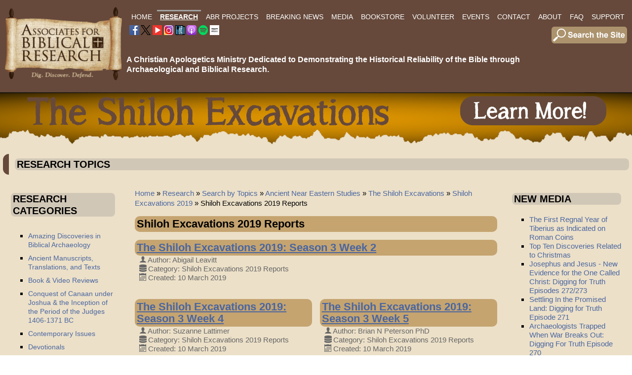

--- FILE ---
content_type: text/html; charset=utf-8
request_url: https://biblearchaeology.org/research/topics/ancient-near-eastern-studies/79-the-shiloh-excavations/shiloh-excavations-2019/shiloh-excavations-2019-reports
body_size: 13581
content:

<!DOCTYPE html>
<html xmlns="https://www.w3.org/1999/xhtml" xml:lang="en-gb" lang="en-gb" dir="ltr" >
<head>
	<base href="https://biblearchaeology.org/research/topics/ancient-near-eastern-studies/79-the-shiloh-excavations/shiloh-excavations-2019/shiloh-excavations-2019-reports" />
	<meta http-equiv="content-type" content="text/html; charset=utf-8" />
	<meta name="description" content="Archaeological and historical articles and media that examine the culture and practices of the ANE that impact OT hermeneutics and biblical interpretation. " />
	<title>Shiloh Excavations 2019 Reports</title>
	<link href="/research/topics/ancient-near-eastern-studies/79-the-shiloh-excavations/shiloh-excavations-2019/shiloh-excavations-2019-reports?format=feed&amp;type=rss" rel="alternate" type="application/rss+xml" title="RSS 2.0" />
	<link href="/research/topics/ancient-near-eastern-studies/79-the-shiloh-excavations/shiloh-excavations-2019/shiloh-excavations-2019-reports?format=feed&amp;type=atom" rel="alternate" type="application/atom+xml" title="Atom 1.0" />
	<link href="/templates/abrwebtemplate37/favicon.ico" rel="shortcut icon" type="image/vnd.microsoft.icon" />
	<link href="/plugins/system/jce/css/content.css?badb4208be409b1335b815dde676300e" rel="stylesheet" type="text/css" />
	<link href="/media/plg_system_imageeffectck/css/imageeffectck.css?ver=2.2.7" rel="stylesheet" type="text/css" />
	<link href="/components/com_pagebuilderck/assets/pagebuilderck.css?ver=2.18.7" rel="stylesheet" type="text/css" />
	<link href="/components/com_pagebuilderck/assets/font-awesome.min.css" rel="stylesheet" type="text/css" />
	<style type="text/css">
.scrollToTop {
			padding: 10px;
			margin: 20px;
			text-align: center; 
			font-weight: bold;
			text-decoration: none;
			position:fixed;
			bottom: 0;
			right: 0;
			opacity: 0;
			transition: opacity 0.2s ease;
			z-index: 100;
			width: 100px;
			height: 100px;
			color: inherit;
			font-size: inheritpx;
			font-family: inherit;
			background-color: none;
			background-image: url(https://biblearchaeology.org/plugins/system/scrolltock/images/arrow_up.png);
			background-position: center center ;
			background-repeat: no-repeat;
			border: 0px transparent solid;
			border-radius: 0px;
			box-shadow: transparent 0 0 0px;
		}
		.scrollToTop:hover {
			text-decoration:none;
			color: ;
		}.scrolltotop-show { opacity: 1; }#ID1596220336200 {  }#ID1596220336200:hover {  }#ID1596220338105 {  }#ID1596220338105:hover {  }#ID1669736885985 {  }#ID1669736885985:hover {  }#ID1669736890123 {  }#ID1669736890123:hover {  }#ID1669737875571 {  }#ID1669737875571:hover {  }[data-gutter="2%"][data-nb="8"]:not(.ckadvancedlayout) [data-width="12.5"] {width:10.75%;}[data-gutter="2%"][data-nb="8"].ckadvancedlayout [data-width="12.5"] {width:12.5%;}[data-gutter="2%"][data-nb="8"]:not(.ckadvancedlayout) [data-width="12.5"] {width:10.75%;}[data-gutter="2%"][data-nb="8"].ckadvancedlayout [data-width="12.5"] {width:12.5%;}[data-gutter="2%"][data-nb="8"]:not(.ckadvancedlayout) [data-width="12.5"] {width:10.75%;}[data-gutter="2%"][data-nb="8"].ckadvancedlayout [data-width="12.5"] {width:12.5%;}[data-gutter="2%"][data-nb="8"]:not(.ckadvancedlayout) [data-width="12.5"] {width:10.75%;}[data-gutter="2%"][data-nb="8"].ckadvancedlayout [data-width="12.5"] {width:12.5%;}[data-gutter="2%"][data-nb="8"]:not(.ckadvancedlayout) [data-width="12.5"] {width:10.75%;}[data-gutter="2%"][data-nb="8"].ckadvancedlayout [data-width="12.5"] {width:12.5%;}[data-gutter="2%"][data-nb="8"]:not(.ckadvancedlayout) [data-width="12.5"] {width:10.75%;}[data-gutter="2%"][data-nb="8"].ckadvancedlayout [data-width="12.5"] {width:12.5%;}[data-gutter="2%"][data-nb="8"]:not(.ckadvancedlayout) [data-width="12.5"] {width:10.75%;}[data-gutter="2%"][data-nb="8"].ckadvancedlayout [data-width="12.5"] {width:12.5%;}[data-gutter="2%"][data-nb="8"]:not(.ckadvancedlayout) [data-width="12.5"] {width:10.75%;}[data-gutter="2%"][data-nb="8"].ckadvancedlayout [data-width="12.5"] {width:12.5%;}.pbck-container { max-width: 1000px}@media only screen and (min-width:801px){
.ckhide5 { display: none !important; } 
.ckstack5 > .inner { display: block; }
.ckstack5 > .inner > .blockck { float: none !important; width: auto !important; display: block; margin-left: 0 !important;}
}@media only screen and (max-width:800px) and (min-width:641px){
.ckhide4 { display: none !important; } 
.ckstack4 > .inner { display: block; }
.ckstack4 > .inner > .blockck { float: none !important; width: auto !important; display: block; margin-left: 0 !important;}
}@media only screen and (max-width:640px) and (min-width:481px){
.ckhide3 { display: none !important; } 
.ckstack3 > .inner { display: block; }
.ckstack3 > .inner > .blockck { float: none !important; width: auto !important; display: block; margin-left: 0 !important;}
}@media only screen and (max-width:480px) and (min-width:321px){
.ckhide2 { display: none !important; } 
.ckstack2 > .inner { display: block; }
.ckstack2 > .inner > .blockck { float: none !important; width: auto !important; display: block; margin-left: 0 !important;}
}@media only screen and (max-width:320px){
.ckhide1 { display: none !important; } 
.ckstack1 > .inner { display: block; }
.ckstack1 > .inner > .blockck { float: none !important; width: auto !important; display: block; margin-left: 0 !important;}
}
	</style>
	<script src="/media/jui/js/jquery.min.js?b2dd18d3f0d870019b42bea1f3db9589" type="text/javascript"></script>
	<script src="/media/jui/js/jquery-noconflict.js?b2dd18d3f0d870019b42bea1f3db9589" type="text/javascript"></script>
	<script src="/media/jui/js/jquery-migrate.min.js?b2dd18d3f0d870019b42bea1f3db9589" type="text/javascript"></script>
	<script src="/media/system/js/caption.js?b2dd18d3f0d870019b42bea1f3db9589" type="text/javascript"></script>
	<script src="/media/jui/js/bootstrap.min.js?b2dd18d3f0d870019b42bea1f3db9589" type="text/javascript"></script>
	<script src="/media/plg_system_imageeffectck/js/imageeffectck.js" type="text/javascript"></script>
	<script src="/components/com_pagebuilderck/assets/jquery-uick.min.js?ver=2.18.7" type="text/javascript"></script>
	<script src="/components/com_pagebuilderck/assets/pagebuilderck.js?ver=2.18.7" type="text/javascript"></script>
	<script src="/components/com_pagebuilderck/assets/parallaxbackground.js?ver=2.18.7" type="text/javascript"></script>
	<script type="text/javascript">
jQuery(window).on('load',  function() {
				new JCaption('img.caption');
			});
	var Scrolltock = function(container) {
				if (! container) container = jQuery(document);
				jQuery('a.scrollTo', container).click( function(event) {
					var pageurl = window.location.href.split('#');
					var linkurl = jQuery(this).attr('href').split('#');

					if ( jQuery(this).attr('href').indexOf('#') != 0
						&& ( ( jQuery(this).attr('href').indexOf('http') == 0 && pageurl[0] != linkurl[0] )
						|| jQuery(this).attr('href').indexOf('http') != 0 && pageurl[0] != 'https://biblearchaeology.org/' + linkurl[0].replace('/', '') )
						) {
						// here action is the natural redirection of the link to the page
					} else {
						event.preventDefault();
						jQuery(this).scrolltock();
						setTimeout(function(){ jQuery(this).scrolltock(); }, 1000); // add timer to fix issue with page load
					}
				});
			}
			jQuery(document).ready(function($){$(document.body).append('<a href="#" class="scrollToTop">Go To Top</a>');
					//Check to see if the window is top if not then display button
					$(window).scroll(function(){
						if ($(this).scrollTop() > 100) {
							$('.scrollToTop').addClass('scrolltotop-show');
						} else {
							$('.scrollToTop').removeClass('scrolltotop-show');
						}
					});

					//Click event to scroll to top
					$('.scrollToTop').click(function(){
						$('html, body').animate({scrollTop : 0},1000);
						return false;
					});
				Scrolltock();

				$.fn.scrolltock = function() {
					var link = $(this);
					var page = jQuery(this).attr('href');
					if (page === undefined) return;
					var pattern = /#(.*)/;
					var targetEl = page.match(pattern);
					if (! targetEl.length) return;
					if (! jQuery(targetEl[0]).length) return;

					// close the menu hamburger
					if (link.parents('ul.nav,ul.menu,ul.maximenuck').length) {
						var menu = $(link.parents('ul.nav,ul.menu,ul.maximenuck')[0]);
						if (menu.parent().find('> .mobileckhambuger_toggler').length && menu.parent().find('> .mobileckhambuger_toggler').attr('checked') == 'checked') {
							menu.animate({'opacity' : '0'}, function() { menu.parent().find('> .mobileckhambuger_toggler').attr('checked', false); menu.css('opacity', '1'); });
						}
					}

					var speed = link.attr('data-speed') ? link.attr('data-speed') : 1000;
					var isMobile = ($(window).width() <= 0);
					if (isMobile) {
						var offsety = link.attr('data-mobile-offset') ? parseInt(link.attr('data-mobile-offset')) : 0;
					} else {
						var offsety = link.attr('data-offset') ? parseInt(link.attr('data-offset')) : -80;
					}
					jQuery('html, body').animate( { scrollTop: jQuery(targetEl[0]).offset().top + offsety }, speed, scrolltock_setActiveItem() );
					return false;
				}
				// Cache selectors
				var lastId,
				baseItems = jQuery('a.scrollTo');
				// Anchors corresponding to menu items
				scrollItems = baseItems.map(function(){
					// if (! jQuery(jQuery(this).attr('href')).length) return;
					var pattern = /#(.*)/;
					var targetEl = jQuery(this).attr('href').match(pattern);

						if (targetEl == null ) return;
						if (! targetEl[0]) return;
						if (! jQuery(targetEl[0]).length) return;
						var item = jQuery(targetEl[0]);
					if (item.length) { return item; }
				});
				// Bind to scroll
				jQuery(window).scroll(function(){
					scrolltock_setActiveItem();
				});
				
				function scrolltock_setActiveItem() {
					var isMobile = ($(window).width() <= 0);
					if (isMobile) {
						var offsety = 0;
					} else {
						var offsety = -80;
					}
					// Get container scroll position
					var fromTop = jQuery(this).scrollTop()- (offsety) + 2;

					// Get id of current scroll item
					var cur = scrollItems.map(function(){
						if (jQuery(this).offset().top < fromTop)
							return this;
					});
					if (cur.length) {
						// Get the id of the current element
						cur = cur[cur.length-1];
						var id = cur && cur.length ? cur[0].id : '';
						var targetParent = baseItems.end().filter('[href$="#'+id+'"]').parent();

						if (lastId !== id || !targetParent.hasClass('active')) {
						   lastId = id;
						   // Set/remove active class
							baseItems.parent().parent().find('.active').removeClass('active');
							baseItems
							 .parent().removeClass('active')
							 .end().filter('[href$="#'+id+'"]').parent().addClass('active');
						}
					} else {
						baseItems.parent().parent().find('.active').removeClass('active');
						baseItems.parent().removeClass('active');
					}                  
				}
			}); // end of dom ready

			window.addEventListener("load", function(event) {

				var pageurl, pattern, targetPage;
				pageurl = window.location.href;
				pattern = /#(.*)/;
				targetPage = pageurl.match(pattern);

				var scrolltock_animate = function() {
					jQuery('html, body').animate( { scrollTop: jQuery(targetPage[0]).offset().top + -80 }, 1000 );
				}
				if (targetPage && jQuery(targetPage[0]).length) {
					
					scrolltock_animate();
					setTimeout(function(){ scrolltock_animate(); }, 1000);
				}
			});

			function scrolltock_removeHashFromUrl() {
				var uri = window.location.toString();
	  
				if (uri.indexOf("#") > 0) {
					var clean_uri = uri.substring(0,
									uri.indexOf("#"));
	  
					window.history.replaceState({},
							document.title, clean_uri);
				}
			}
			jQuery(function($){ initTooltips(); $("body").on("subform-row-add", initTooltips); function initTooltips (event, container) { container = container || document;$(container).find(".hasTooltip").tooltip({"html": true,"container": "body"});} });var PAGEBUILDERCK_DISABLE_ANIMATIONS = "0";
	</script>
	<!-- GOOGLE CAPTCHA ******************************* -->
<script src='https://www.google.com/recaptcha/api.js'></script>

<!-- EASY SCRIPT INSERTS BEGIN ******************************* -->
<link rel="apple-touch-icon-precomposed" sizes="57x57" href="/apple-touch-icon-57x57.png" />
<link rel="apple-touch-icon-precomposed" sizes="114x114" href="/apple-touch-icon-114x114.png" />
<link rel="apple-touch-icon-precomposed" sizes="72x72" href="/apple-touch-icon-72x72.png" />
<link rel="apple-touch-icon-precomposed" sizes="144x144" href="/apple-touch-icon-144x144.png" />
<link rel="apple-touch-icon-precomposed" sizes="60x60" href="/apple-touch-icon-60x60.png" />
<link rel="apple-touch-icon-precomposed" sizes="120x120" href="/apple-touch-icon-120x120.png" />
<link rel="apple-touch-icon-precomposed" sizes="76x76" href="/apple-touch-icon-76x76.png" />
<link rel="apple-touch-icon-precomposed" sizes="152x152" href="/apple-touch-icon-152x152.png" />
<link rel="icon" type="image/png" href="/favicon-196x196.png" sizes="196x196" />
<link rel="icon" type="image/png" href="/favicon-96x96.png" sizes="96x96" />
<link rel="icon" type="image/png" href="/favicon-32x32.png" sizes="32x32" />
<link rel="icon" type="image/png" href="/favicon-16x16.png" sizes="16x16" />
<link rel="icon" type="image/png" href="/favicon-128.png" sizes="128x128" />
<meta name="application-name" content="&nbsp;"/>
<meta name="msapplication-TileColor" content="#FFFFFF" />
<meta name="msapplication-TileImage" content="mstile-144x144.png" />
<meta name="msapplication-square70x70logo" content="mstile-70x70.png" />
<meta name="msapplication-square150x150logo" content="mstile-150x150.png" />
<meta name="msapplication-wide310x150logo" content="mstile-310x150.png" />
<meta name="msapplication-square310x310logo" content="mstile-310x310.png" />
<!-- EASY SCRIPT INSERTS END ********************************* -->

		<meta name="viewport" content="width=device-width, initial-scale=1.0" />
					<link rel="stylesheet" href="/templates/abrwebtemplate37/css/bootstrap.css" type="text/css" />
			<link rel="stylesheet" href="/templates/abrwebtemplate37/css/template.css?ver=937077" type="text/css" />
	
	<link rel="stylesheet" href="/templates/abrwebtemplate37/css/font-awesome.min.css" type="text/css" />
	<link rel="stylesheet" href="/templates/abrwebtemplate37/css/mobile.css?ver=937077" type="text/css" />

<!--[if lte IE 7]>
<style type="text/css">
#mobilemenu2 ul.menu > li,#menumain ul.menu > li {
	display: inline !important;
	zoom: 1;
}
</style>
<![endif]-->

	<script src="/templates/abrwebtemplate37/js/template.js"></script>
	<!--[if lt IE 9]>
		<script src="/media/jui/js/html5.js"></script>
	<![endif]--> 
<meta name="viewport" content="width=device-width, initial-scale=1">

<!-- SEE EASY SCRIPT PLUGIN FOR OTHER SETTINGS -->
  
<!-- Google tag (gtag.js) --> <script async src="https://www.googletagmanager.com/gtag/js?id=G-F73KR75J15"></script> <script> window.dataLayer = window.dataLayer || []; function gtag(){dataLayer.push(arguments);} gtag('js', new Date()); gtag('config', 'G-F73KR75J15'); </script>	<link rel="stylesheet" href="/templates/abrwebtemplate37/css/custom.css?ver=937077" type="text/css" />





	</head><body class="com_content -body view-category no-layout no-task  itemid-346 pageid-79 ltr">
<div id="header" class="tck-wrapper">
	<div class="inner  tck-container">

		<section id="headerblocks"  class="tck-row">
		<div class="inner">
			<div class="flexiblecolumn " id="headerblockscolumn1">
								<div id="logo" >
					<div class="inner " data-position="logo">
											<div class="tck-module moduletable">
							<div class="tck-module-text">
					

<div class="custom"  >
	<p><a href="/"><img style="margin: 0px; border: 0px none #000000;" src="/images/corporateid/ABR-Logo-Scroll-Brown-v02-Web-240-01.png" alt="ABR Logo Scroll Brown v02 Web 240 01" width="241" height="153" /></a></p></div>
				</div>
		</div>
	
					</div>
				</div>
												<div id="logomobile" >
					<div class="inner " data-position="logomobile">
											<div class="tck-module moduletable">
							<div class="tck-module-text">
					

<div class="custom"  >
	<p><a href="/"><img src="/images/corporateid/ABR-Logo-Scroll-Brown-v02-Web-240-Wide-01.png" alt="ABR Logo Scroll Brown v02 Web 240 01" width="346" height="152" style="margin: 0px; border: 0px none #000000;" /></a></p></div>
				</div>
		</div>
	
					</div>
				</div>
												<nav id="mobilemenu2">
					<div class="inner " data-position="mobilemenu2">
						<label for="mobilemenu2-mobileck" class="mobileckhambuger_togglerlabel" style="display:none;">&#x2261;</label>
						<input id="mobilemenu2-mobileck" class="mobileckhambuger_toggler" type="checkbox" style="display:none;"/>
								<div class="tck-module moduletable">
							<div class="tck-module-text">
					<ul class="nav menu mod-list">
<li class="item-101 default"><a href="/" >Home</a></li><li class="item-151 active deeper parent"><a href="/research" >Research</a><ul class="nav-child unstyled small"><li class="item-1141 deeper parent"><a href="/research/chronological-categories" >Search by Chronological Categories</a><ul class="nav-child unstyled small"><li class="item-1142"><a href="/research/chronological-categories/creation" >Creation &amp; Early Man</a></li><li class="item-227"><a href="/research/chronological-categories/flood-of-noah" >Flood of Noah </a></li><li class="item-234"><a href="/research/chronological-categories/patriarchal-era" >Patriarchal Era </a></li><li class="item-1143"><a href="/research/chronological-categories/sojourn-of-israel-in-egypt" >Sojourn of Israel in Egypt </a></li><li class="item-226"><a href="/research/chronological-categories/exodus-era" >The Exodus &amp; Wilderness Wanderings</a></li><li class="item-219"><a href="/research/chronological-categories/conquest-of-canaan" >Conquest of Canaan</a></li><li class="item-348"><a href="/research/chronological-categories/israel-in-the-era-of-the-judges" >Israel in the Era of the Judges</a></li><li class="item-232"><a href="/research/chronological-categories/united-monarchy" >United Monarchy </a></li><li class="item-224"><a href="/research/chronological-categories/divided-monarchy" >Divided Monarchy of Israel &amp; Judah</a></li><li class="item-1144"><a href="/research/chronological-categories/babylonian-exile-persian-period" >Babylonian Exile &amp; Persian Period </a></li><li class="item-1145"><a href="/research/chronological-categories/intertestamental-period" >Intertestamental Period </a></li><li class="item-1198"><a href="/research/chronological-categories/life-and-ministry-of-jesus-and-apostles" >Life &amp; Ministry of Jesus &amp; the Apostles</a></li><li class="item-233"><a href="/research/chronological-categories/new-testament-era" >New Testament Era</a></li><li class="item-1146"><a href="/research/chronological-categories/patristic-era" >Patristic Era </a></li></ul></li><li class="item-1147 active deeper parent"><a href="/research/topics" >Search by Topics</a><ul class="nav-child unstyled small"><li class="item-344"><a href="/research/topics/amazing-discoveries-in-biblical-archaeology" >Amazing Discoveries in Biblical Archaeology</a></li><li class="item-345"><a href="/research/topics/ancient-manuscripts" >Ancient Manuscripts, Translations, and Texts</a></li><li class="item-346 current active"><a href="/research/topics/ancient-near-eastern-studies" >Ancient Near Eastern Studies</a></li><li class="item-347"><a href="/research/topics/architecture-structures-in-the-bible" >Architecture &amp; Structures in the Bible</a></li><li class="item-1191"><a href="/research/topics/ark-of-the-covenant" >Ark of the Covenant</a></li><li class="item-1333"><a href="/research/topics/coins-of-the-ancient-world" >Coins of the Ancient World</a></li><li class="item-349"><a href="/research/topics/biblical-chronologies" >Biblical Chronologies</a></li><li class="item-1137"><a href="/research/topics/egyptology" >Egyptology</a></li><li class="item-228"><a href="/research/topics/general-apologetics" >General Apologetics</a></li><li class="item-1139"><a href="/research/topics/khirbet-el-maqatir-excavation" >Khirbet el-Maqatir Excavation 1995-2000 &amp; 2008-2016</a></li><li class="item-230"><a href="/research/topics/investigating-origins" >Investigating Origins</a></li><li class="item-1138"><a href="/research/topics/biblical-criticism-and-the-documentary-hypothesis" >Inspiration, Authority, Biblical Criticism and the Documentary Hypothesis</a></li><li class="item-2036"><a href="/research/topics/mt-ebal-curse-tablet-defixio" >Mt Ebal Curse Tablet - Defixio</a></li><li class="item-351"><a href="/research/topics/people-places-and-things-in-the-hebrew-bible" >People, Places, and Things in the Hebrew Bible</a></li><li class="item-352"><a href="/research/topics/people-places-and-things-in-the-new-testament" >People, Places, and Things in the New Testament</a></li><li class="item-354"><a href="/research/topics/the-shroud-of-turin" >The Shroud of Turin</a></li><li class="item-1140"><a href="/research/topics/shiloh" >Shiloh</a></li><li class="item-1283"><a href="/research/topics/tall-el-hammam-field-reports" >Tall el-Hammam Field Reports</a></li><li class="item-1689"><a href="/research/topics/temple-mount" >Temple Mount research</a></li><li class="item-357"><a href="/research/topics/what-is-biblical-archaeology" >What is Biblical Archaeology?</a></li></ul></li><li class="item-222"><a href="/research/book-video-reviews" >Book &amp; Video Reviews</a></li><li class="item-223"><a href="/research/contemporary-issues" >Contemporary Issues</a></li><li class="item-225"><a href="/research/devotionals" >Devotionals</a></li><li class="item-350"><a href="/research/insights-to-better-bible-study" >Insights to Better Bible Study</a></li></ul></li><li class="item-811 deeper parent"><a href="/abr-projects" >ABR Projects</a><ul class="nav-child unstyled small"><li class="item-812"><a href="/abr-projects/the-daniel-9-24-27-project-2" >The Daniel 9:24-27 Project </a></li><li class="item-813"><a href="/abr-projects/genesis-5-11-project" >Genesis 5 &amp; 11 Project</a></li><li class="item-1467 deeper parent"><a href="/abr-projects/kem" >Khirbet el-Maqatir</a><ul class="nav-child unstyled small"><li class="item-1645"><a href="/abr-projects/kem/field-reports" >KeM Field Reports</a></li></ul></li><li class="item-814"><a href="/shiloh-excavations" >Shiloh Dig </a></li></ul></li><li class="item-284"><a href="/current-events-list" >Breaking News</a></li><li class="item-154 deeper parent"><a href="/mediainfo" >Media</a><ul class="nav-child unstyled small"><li class="item-287"><a href="/mediainfo/bible-and-spade" ><i>Bible and Spade</i></a></li><li class="item-288"><a href="https://visitor.r20.constantcontact.com/d.jsp?llr=wwmosccab&amp;p=oi&amp;m=1101745566422&amp;sit=rdtenwqcb&amp;f=bab0819b-372e-4582-9580-7b643d003e5a" target="_blank" rel="noopener noreferrer">ABR Newsletter</a></li><li class="item-553 deeper parent"><a href="/mediainfo/digging-for-truth" >Digging For Truth</a><ul class="nav-child unstyled small"><li class="item-818"><a href="/mediainfo/digging-for-truth/digging-for-truth-introduction" >Digging for Truth Introduction</a></li><li class="item-554"><a href="/mediainfo/digging-for-truth/episodes" >Digging for Truth Episodes</a></li></ul></li><li class="item-356 deeper parent"><a href="/mediainfo/videos-audio" >Videos/Audio</a><ul class="nav-child unstyled small"><li class="item-353"><a href="/mediainfo/videos-audio/promised-land-diaries" >Promised Land Diaries</a></li></ul></li></ul></li><li class="item-208"><a href="https://store.biblearchaeology.org" target="_blank" rel="noopener noreferrer">Bookstore</a></li><li class="item-587"><a href="/abrvolunteer" >Volunteer</a></li><li class="item-152 deeper parent"><a href="/events" >Events</a><ul class="nav-child unstyled small"><li class="item-817"><a href="/events/upcoming-events" >Staff Presentations &amp; Events</a></li><li class="item-1465 deeper parent"><a href="/events/exhibits" >Exhibits</a><ul class="nav-child unstyled small"><li class="item-1466"><a href="/events/exhibits/joshua-judges-jesus" >Joshua, Judges &amp; Jesus</a></li><li class="item-1464"><a href="/events/exhibits/the-world-of-jesus" >The World of Jesus</a></li></ul></li><li class="item-1359"><a href="/events/neas-ets-reports" >NEAS / ETS Reports</a></li><li class="item-582"><a href="/shiloh-excavations" >Shiloh Dig</a></li></ul></li><li class="item-209"><a href="/contact" >Contact</a></li><li class="item-258 deeper parent"><a href="/about" >About</a><ul class="nav-child unstyled small"><li class="item-548"><a href="/about" >About ABR</a></li><li class="item-819"><a href="/about/digging-for-truth-tv" >Digging for Truth TV</a></li><li class="item-550"><a href="/staffabr" >ABR Staff</a></li><li class="item-745"><a href="/associatesabr" >ABR Associates</a></li><li class="item-549"><a href="/staffdig" >ABR Dig Staff</a></li><li class="item-552 deeper parent"><a href="/abrprojects" >ABR Research Projects</a><ul class="nav-child unstyled small"><li class="item-691"><a href="/about/abr-research-projects/the-daniel-9-24-27-project" >The Daniel 9:24-27 Project</a></li><li class="item-815"><a href="/about/abr-research-projects/genesis-5-11-project-2" >Genesis 5 &amp; 11 Project</a></li><li class="item-816"><a href="/shiloh-excavations" >Shiloh Dig  </a></li></ul></li><li class="item-736"><a href="/about/chicagostatement" >The Chicago Statement</a></li><li class="item-737"><a href="/about/neareasternstatement" >Ancient Near Eastern and Biblical Chronologies</a></li><li class="item-229"><a href="/about/founders-corner" >Founder's Corner</a></li><li class="item-1420"><a href="/privacypolicy" >Privacy Policy</a></li></ul></li><li class="item-259"><a href="/faq" >FAQ</a></li><li class="item-260 deeper parent"><a href="/support" >Support</a><ul class="nav-child unstyled small"><li class="item-600"><a href="/support" >Support ABR</a></li><li class="item-599"><a href="/support/support-shiloh-dig" >Support: Shiloh Dig</a></li><li class="item-722"><a href="/support/become-a-member" >Become a Member</a></li><li class="item-231"><a href="/support/ministry-updates" >Ministry Updates</a></li></ul></li></ul>
				</div>
		</div>
	
					</div>
				</nav>
							</div>
			<div class="flexiblecolumn " id="headerblockscolumn2">
								<nav id="menumain">
					<div class="inner " data-position="menumain">
								<div class="tck-module moduletable">
							<div class="tck-module-text">
					<ul class="nav menu mod-list">
<li class="item-101 default"><a href="/" >Home</a></li><li class="item-151 active deeper parent"><a href="/research" >Research</a><ul class="nav-child unstyled small"><li class="item-1141 deeper parent"><a href="/research/chronological-categories" >Search by Chronological Categories</a><ul class="nav-child unstyled small"><li class="item-1142"><a href="/research/chronological-categories/creation" >Creation &amp; Early Man</a></li><li class="item-227"><a href="/research/chronological-categories/flood-of-noah" >Flood of Noah </a></li><li class="item-234"><a href="/research/chronological-categories/patriarchal-era" >Patriarchal Era </a></li><li class="item-1143"><a href="/research/chronological-categories/sojourn-of-israel-in-egypt" >Sojourn of Israel in Egypt </a></li><li class="item-226"><a href="/research/chronological-categories/exodus-era" >The Exodus &amp; Wilderness Wanderings</a></li><li class="item-219"><a href="/research/chronological-categories/conquest-of-canaan" >Conquest of Canaan</a></li><li class="item-348"><a href="/research/chronological-categories/israel-in-the-era-of-the-judges" >Israel in the Era of the Judges</a></li><li class="item-232"><a href="/research/chronological-categories/united-monarchy" >United Monarchy </a></li><li class="item-224"><a href="/research/chronological-categories/divided-monarchy" >Divided Monarchy of Israel &amp; Judah</a></li><li class="item-1144"><a href="/research/chronological-categories/babylonian-exile-persian-period" >Babylonian Exile &amp; Persian Period </a></li><li class="item-1145"><a href="/research/chronological-categories/intertestamental-period" >Intertestamental Period </a></li><li class="item-1198"><a href="/research/chronological-categories/life-and-ministry-of-jesus-and-apostles" >Life &amp; Ministry of Jesus &amp; the Apostles</a></li><li class="item-233"><a href="/research/chronological-categories/new-testament-era" >New Testament Era</a></li><li class="item-1146"><a href="/research/chronological-categories/patristic-era" >Patristic Era </a></li></ul></li><li class="item-1147 active deeper parent"><a href="/research/topics" >Search by Topics</a><ul class="nav-child unstyled small"><li class="item-344"><a href="/research/topics/amazing-discoveries-in-biblical-archaeology" >Amazing Discoveries in Biblical Archaeology</a></li><li class="item-345"><a href="/research/topics/ancient-manuscripts" >Ancient Manuscripts, Translations, and Texts</a></li><li class="item-346 current active"><a href="/research/topics/ancient-near-eastern-studies" >Ancient Near Eastern Studies</a></li><li class="item-347"><a href="/research/topics/architecture-structures-in-the-bible" >Architecture &amp; Structures in the Bible</a></li><li class="item-1191"><a href="/research/topics/ark-of-the-covenant" >Ark of the Covenant</a></li><li class="item-1333"><a href="/research/topics/coins-of-the-ancient-world" >Coins of the Ancient World</a></li><li class="item-349"><a href="/research/topics/biblical-chronologies" >Biblical Chronologies</a></li><li class="item-1137"><a href="/research/topics/egyptology" >Egyptology</a></li><li class="item-228"><a href="/research/topics/general-apologetics" >General Apologetics</a></li><li class="item-1139"><a href="/research/topics/khirbet-el-maqatir-excavation" >Khirbet el-Maqatir Excavation 1995-2000 &amp; 2008-2016</a></li><li class="item-230"><a href="/research/topics/investigating-origins" >Investigating Origins</a></li><li class="item-1138"><a href="/research/topics/biblical-criticism-and-the-documentary-hypothesis" >Inspiration, Authority, Biblical Criticism and the Documentary Hypothesis</a></li><li class="item-2036"><a href="/research/topics/mt-ebal-curse-tablet-defixio" >Mt Ebal Curse Tablet - Defixio</a></li><li class="item-351"><a href="/research/topics/people-places-and-things-in-the-hebrew-bible" >People, Places, and Things in the Hebrew Bible</a></li><li class="item-352"><a href="/research/topics/people-places-and-things-in-the-new-testament" >People, Places, and Things in the New Testament</a></li><li class="item-354"><a href="/research/topics/the-shroud-of-turin" >The Shroud of Turin</a></li><li class="item-1140"><a href="/research/topics/shiloh" >Shiloh</a></li><li class="item-1283"><a href="/research/topics/tall-el-hammam-field-reports" >Tall el-Hammam Field Reports</a></li><li class="item-1689"><a href="/research/topics/temple-mount" >Temple Mount research</a></li><li class="item-357"><a href="/research/topics/what-is-biblical-archaeology" >What is Biblical Archaeology?</a></li></ul></li><li class="item-222"><a href="/research/book-video-reviews" >Book &amp; Video Reviews</a></li><li class="item-223"><a href="/research/contemporary-issues" >Contemporary Issues</a></li><li class="item-225"><a href="/research/devotionals" >Devotionals</a></li><li class="item-350"><a href="/research/insights-to-better-bible-study" >Insights to Better Bible Study</a></li></ul></li><li class="item-811 deeper parent"><a href="/abr-projects" >ABR Projects</a><ul class="nav-child unstyled small"><li class="item-812"><a href="/abr-projects/the-daniel-9-24-27-project-2" >The Daniel 9:24-27 Project </a></li><li class="item-813"><a href="/abr-projects/genesis-5-11-project" >Genesis 5 &amp; 11 Project</a></li><li class="item-1467 deeper parent"><a href="/abr-projects/kem" >Khirbet el-Maqatir</a><ul class="nav-child unstyled small"><li class="item-1645"><a href="/abr-projects/kem/field-reports" >KeM Field Reports</a></li></ul></li><li class="item-814"><a href="/shiloh-excavations" >Shiloh Dig </a></li></ul></li><li class="item-284"><a href="/current-events-list" >Breaking News</a></li><li class="item-154 deeper parent"><a href="/mediainfo" >Media</a><ul class="nav-child unstyled small"><li class="item-287"><a href="/mediainfo/bible-and-spade" ><i>Bible and Spade</i></a></li><li class="item-288"><a href="https://visitor.r20.constantcontact.com/d.jsp?llr=wwmosccab&amp;p=oi&amp;m=1101745566422&amp;sit=rdtenwqcb&amp;f=bab0819b-372e-4582-9580-7b643d003e5a" target="_blank" rel="noopener noreferrer">ABR Newsletter</a></li><li class="item-553 deeper parent"><a href="/mediainfo/digging-for-truth" >Digging For Truth</a><ul class="nav-child unstyled small"><li class="item-818"><a href="/mediainfo/digging-for-truth/digging-for-truth-introduction" >Digging for Truth Introduction</a></li><li class="item-554"><a href="/mediainfo/digging-for-truth/episodes" >Digging for Truth Episodes</a></li></ul></li><li class="item-356 deeper parent"><a href="/mediainfo/videos-audio" >Videos/Audio</a><ul class="nav-child unstyled small"><li class="item-353"><a href="/mediainfo/videos-audio/promised-land-diaries" >Promised Land Diaries</a></li></ul></li></ul></li><li class="item-208"><a href="https://store.biblearchaeology.org" target="_blank" rel="noopener noreferrer">Bookstore</a></li><li class="item-587"><a href="/abrvolunteer" >Volunteer</a></li><li class="item-152 deeper parent"><a href="/events" >Events</a><ul class="nav-child unstyled small"><li class="item-817"><a href="/events/upcoming-events" >Staff Presentations &amp; Events</a></li><li class="item-1465 deeper parent"><a href="/events/exhibits" >Exhibits</a><ul class="nav-child unstyled small"><li class="item-1466"><a href="/events/exhibits/joshua-judges-jesus" >Joshua, Judges &amp; Jesus</a></li><li class="item-1464"><a href="/events/exhibits/the-world-of-jesus" >The World of Jesus</a></li></ul></li><li class="item-1359"><a href="/events/neas-ets-reports" >NEAS / ETS Reports</a></li><li class="item-582"><a href="/shiloh-excavations" >Shiloh Dig</a></li></ul></li><li class="item-209"><a href="/contact" >Contact</a></li><li class="item-258 deeper parent"><a href="/about" >About</a><ul class="nav-child unstyled small"><li class="item-548"><a href="/about" >About ABR</a></li><li class="item-819"><a href="/about/digging-for-truth-tv" >Digging for Truth TV</a></li><li class="item-550"><a href="/staffabr" >ABR Staff</a></li><li class="item-745"><a href="/associatesabr" >ABR Associates</a></li><li class="item-549"><a href="/staffdig" >ABR Dig Staff</a></li><li class="item-552 deeper parent"><a href="/abrprojects" >ABR Research Projects</a><ul class="nav-child unstyled small"><li class="item-691"><a href="/about/abr-research-projects/the-daniel-9-24-27-project" >The Daniel 9:24-27 Project</a></li><li class="item-815"><a href="/about/abr-research-projects/genesis-5-11-project-2" >Genesis 5 &amp; 11 Project</a></li><li class="item-816"><a href="/shiloh-excavations" >Shiloh Dig  </a></li></ul></li><li class="item-736"><a href="/about/chicagostatement" >The Chicago Statement</a></li><li class="item-737"><a href="/about/neareasternstatement" >Ancient Near Eastern and Biblical Chronologies</a></li><li class="item-229"><a href="/about/founders-corner" >Founder's Corner</a></li><li class="item-1420"><a href="/privacypolicy" >Privacy Policy</a></li></ul></li><li class="item-259"><a href="/faq" >FAQ</a></li><li class="item-260 deeper parent"><a href="/support" >Support</a><ul class="nav-child unstyled small"><li class="item-600"><a href="/support" >Support ABR</a></li><li class="item-599"><a href="/support/support-shiloh-dig" >Support: Shiloh Dig</a></li><li class="item-722"><a href="/support/become-a-member" >Become a Member</a></li><li class="item-231"><a href="/support/ministry-updates" >Ministry Updates</a></li></ul></li></ul>
				</div>
		</div>
	
					</div>
				</nav>
												<section id="subheaddesktop"  class="tck-modules">
					<div class="inner n2">
															<div id="socialmedia1" class="flexiblemodule ">
							<div class="inner " data-position="socialmedia1">
													<div class="tck-module moduletable">
							<div class="tck-module-text">
					<div class="pagebuilderck ">
	  				  				  				  				  				  				  				  				  				  				  				  				  				  				  				  				  				  				  				  				  				  				  				  									  							<div class="rowck ckstack3 ckstack2 ckstack1 uick-sortable" id="row_ID1596220271737" data-gutter="2%" data-nb="8" style="position: relative; display: block;" data-columns-space-between="1"><div class="inner animate clearfix"><div class="blockck valign-bottom" id="block_ID1596220271737" data-real-width="10.75%" data-width="12.5" style="position: relative;" ckclass="valign-bottom"><div class="inner animate resizable"><div class="innercontent uick-sortable"><div id="ID1596220336200" class="cktype" data-type="text" style="position: relative;">  			  			<div class="cktext inner"><p><a href="https://www.facebook.com/biblearchaeology" target="_blank" rel="noopener"><img src="/images/socialmedia/menus40/ABRFacebook40x40.png" alt="Facebook" style="margin: 0px;"></a></p></div>  		</div></div></div></div><div class="blockck valign-bottom" id="block_ID1596220303218" data-real-width="10.75%" data-width="12.5" style="position: relative;" ckclass="valign-bottom"><div class="inner animate resizable"><div class="innercontent uick-sortable"><div id="ID1596220338105" class="cktype" data-type="text" style="position: relative;">  			  			<div class="cktext inner"><p><a href="https://twitter.com/DigTheBible" target="_blank" rel="noopener"><img src="/images/Emilys/logo-black.png" alt="Twitter" width="40" height="41" style="margin: 0px;"></a></p></div>  		</div></div></div></div><div class="blockck valign-bottom" id="block_ID1596220303770" data-real-width="10.75%" data-width="12.5" style="position: relative;" ckclass="valign-bottom"><div class="inner animate resizable"><div class="innercontent uick-sortable"><div id="ID1596220339809" class="cktype" data-type="text" style="position: relative;">  			  			<div class="cktext inner"><p><a href="https://www.youtube.com/user/BibleArchaeology" target="_blank" rel="noopener"><img src="/images/socialmedia/menus40/ABRYouTube40x40.png" alt="YouTube" style="margin: 0px;"></a></p></div>  		</div></div></div></div><div class="blockck valign-bottom" id="block_ID1596220304274" data-real-width="10.75%" data-width="12.5" style="position: relative;" ckclass="valign-bottom"><div class="inner animate resizable"><div class="innercontent uick-sortable"><div id="ID1596220342480" class="cktype" data-type="text" style="position: relative;">  			  			<div class="cktext inner"><p><a href="https://www.instagram.com/whatliesbeneath101/" target="_blank" rel="noopener"><img src="/images/templateimages/ABRYInstagram40x40.png" alt="Instagram" style="margin: 0px;"></a></p></div>  		</div></div></div></div><div class="blockck valign-bottom" id="block_ID1669738542156" data-real-width="10.75%" data-width="12.5" style="position: relative;" ckclass="valign-bottom"><div class="inner animate resizable"><div class="innercontent uick-sortable"><div id="ID1596220344624" class="cktype" data-type="text" style="position: relative; display: block;">  			  			<div class="cktext inner"><p><a href="https://visitor.r20.constantcontact.com/d.jsp?llr=wwmosccab&amp;p=oi&amp;m=1101745566422&amp;sit=rdtenwqcb&amp;f=bab0819b-372e-4582-9580-7b643d003e5a" target="_blank" rel="noopener"><img src="/images/socialmedia/menus40/ABRNewsletter40x40.png" alt="Newsletter" style="margin: 0px;"></a></p></div>  		</div></div></div></div><div class="blockck valign-bottom" id="block_ID1669738543669" data-real-width="10.75%" data-width="12.5" style="position: relative;" ckclass="valign-bottom"><div class="inner animate resizable"><div class="innercontent uick-sortable"><div id="ID1669736885985" class="cktype" data-type="text" style="position: relative; display: block;">  			  			<div class="cktext inner"><p><a href="https://podcasts.apple.com/us/podcast/digging-for-truth-podcast/id1648680031?ls=1"><img src="/images/Emilys/apple-podcast-bug.png" alt="Newsletter" style="margin: 0px;" width="40" height="40"></a></p></div>  		</div></div></div></div><div class="blockck valign-bottom" id="block_ID1669738544365" data-real-width="10.75%" data-width="12.5" style="position: relative;" ckclass="valign-bottom"><div class="inner animate resizable"><div class="innercontent uick-sortable"><div id="ID1669736890123" class="cktype" data-type="text" style="position: relative; display: block;">  			  			<div class="cktext inner"><p><a href="https://open.spotify.com/show/194dZWCHguG4YttGa81ACt"><img src="/images/Emilys/spotify-icon.png" alt="Newsletter" style="margin: 0px;" width="40" height="40"></a></p></div>  		</div></div></div></div><div class="blockck valign-bottom" id="block_ID1669738548204" data-real-width="10.75%" data-width="12.5" style="position: relative;" ckclass="valign-bottom"><div class="inner animate resizable"><div class="innercontent uick-sortable"><div id="ID1669737875571" class="cktype" data-type="text" style="position: relative; display: block;">  			  			<div class="cktext inner"><p><a href="https://music.amazon.co.uk/podcasts/8359f383-e4f8-4486-b4c5-68147ee94050/digging-for-truth-podcast"><img src="/images/Emilys/assets.amazonmusic.png" alt="Newsletter" style="margin: 0px;" width="40" height="40"></a></p></div>  		</div></div></div></div></div></div></div>
				</div>
		</div>
	
							</div>
						</div>
																		<div id="searchblock" class="flexiblemodule ">
							<div class="inner " data-position="searchblock">
													<div class="tck-module moduletable">
							<div class="tck-module-text">
					

<div class="custom"  >
	<p><a href="/search"><img src="/images/search/SearchABR3.png" alt="SearchABR" width="153" height="34" style="margin: 4px;" /></a></p></div>
				</div>
		</div>
	
							</div>
						</div>
											</div>
				</section>
				
												<div id="mobilesocial" >
					<div class="inner " data-position="mobilesocial">
											<div class="tck-module moduletable">
							<div class="tck-module-text">
					

<div class="custom"  >
	<p><a href="https://www.facebook.com/biblearchaeology" target="_blank" rel="noopener">facebook</a>&nbsp; <a href="https://twitter.com/DigTheBible" target="_blank" rel="noopener">twitter</a>&nbsp; <a href="https://www.youtube.com/user/BibleArchaeology" target="_blank" rel="noopener">youtube</a>&nbsp; <a href="https://www.instagram.com/whatliesbeneath101/" target="_blank" rel="noopener">instagram</a>&nbsp; <a href="https://visitor.r20.constantcontact.com/d.jsp?llr=wwmosccab&amp;p=oi&amp;m=1101745566422&amp;sit=rdtenwqcb&amp;f=bab0819b-372e-4582-9580-7b643d003e5a" target="_blank" rel="noopener">newsletter</a>&nbsp; <a href="/search">Search</a></p></div>
				</div>
		</div>
	
					</div>
				</div>
												<div id="subphrase" >
					<div class="inner " data-position="subphrase">
											<div class="tck-module moduletable">
							<div class="tck-module-text">
					

<div class="custom"  >
	<p>A Christian Apologetics Ministry Dedicated to Demonstrating the Historical Reliability of the Bible through Archaeological and Biblical Research.</p></div>
				</div>
		</div>
	
					</div>
				</div>
							</div>
		</div>
	</section>
	

	</div>
</div>
<div id="wrapper" class="tck-wrapper">
	<div class="inner  tck-container">

		<div id="banner1" >
		<div class="inner " data-position="banner1">
					<div class="tck-module moduletable">
							<div class="tck-module-text">
					

<div class="custom"  >
	<p><a href="/shiloh-excavations" target="_blank" title="Shiloh Excavations"><img src="/images/banners/ContentBlocks-8-1-Ads-Shiloh-Standard_copy.png" alt="ContentBlocks 8 1 Ads Shiloh Standard copy" style="margin: 0px auto; border: 0px none #000000; display: block;" /></a></p></div>
				</div>
		</div>
	
		</div>
	</div>
	
	

	

	
		<section id="row1"  class="tck-row">
		<div class="inner">
			<div class="flexiblecolumn " id="row1column1">
			</div>
			<div class="flexiblecolumn " id="row1column2">
								<div id="contentblocks1-title" >
					<div class="inner " data-position="contentblocks1-title">
											<div class="tck-module moduletable">
							<div class="tck-module-text">
					

<div class="custom"  >
	<h3>Research Topics</h3></div>
				</div>
		</div>
	
					</div>
				</div>
								
			</div>
		</div>
	</section>
	

	

	

	
	<div id="maincontent" class="maincontent ">
		<div class="inner clearfix">
						<aside id="contentleft" class="column column1">
								<div class="inner clearfix " data-position="contentleft">
							<div class="tck-module moduletable">
							<h3 class="tck-module-title">Research Categories</h3>
							<div class="tck-module-text">
					<ul class="categories-module mod-list">
	<li> 		<h5>
		<a href="/research/topics/amazing-discoveries-in-biblical-archaeology">
		Amazing Discoveries in Biblical Archaeology					</a>
		</h5>

					</li>
	<li> 		<h5>
		<a href="/research/topics/ancient-manuscripts">
		Ancient Manuscripts, Translations, and Texts					</a>
		</h5>

					</li>
	<li> 		<h5>
		<a href="/research/book-video-reviews">
		Book & Video Reviews					</a>
		</h5>

					</li>
	<li> 		<h5>
		<a href="/research/chronological-categories/conquest-of-canaan">
		Conquest of Canaan under Joshua & the Inception of the Period of the Judges 1406-1371 BC					</a>
		</h5>

					</li>
	<li> 		<h5>
		<a href="/research/contemporary-issues">
		Contemporary Issues					</a>
		</h5>

					</li>
	<li> 		<h5>
		<a href="/research/devotionals">
		Devotionals					</a>
		</h5>

					</li>
	<li> 		<h5>
		<a href="/mediainfo/digging-for-truth/episodes">
		Digging for Truth TV					</a>
		</h5>

					</li>
	<li> 		<h5>
		<a href="/research/chronological-categories/divided-monarchy">
		The Divided Monarchy of Israel & Judah 931-587 BC					</a>
		</h5>

					</li>
	<li> 		<h5>
		<a href="/research/chronological-categories/exodus-era">
		The Exodus & Wilderness Wanderings under Moses 1446-1406 BC					</a>
		</h5>

					</li>
	<li> 		<h5>
		<a href="/research/chronological-categories/flood-of-noah">
		Flood of Noah ca. 3300 BC					</a>
		</h5>

					</li>
	<li> 		<h5>
		<a href="/about/founders-corner">
		Founder's Corner					</a>
		</h5>

					</li>
	<li> 		<h5>
		<a href="/research/topics/general-apologetics">
		General Apologetics					</a>
		</h5>

					</li>
	<li> 		<h5>
		<a href="/research/topics/investigating-origins">
		Investigating Origins					</a>
		</h5>

					</li>
	<li> 		<h5>
		<a href="/research/chronological-categories/israel-in-the-era-of-the-judges">
		Israel in the Era of the Judges 1371-1049 BC					</a>
		</h5>

					</li>
	<li> 		<h5>
		<a href="/research/chronological-categories/united-monarchy">
		The United Monarchy 1049-931 BC					</a>
		</h5>

					</li>
	<li> 		<h5>
		<a href="/support/ministry-updates">
		Ministry Updates					</a>
		</h5>

					</li>
	<li> 		<h5>
		<a href="/research/chronological-categories/new-testament-era">
		The New Testament Era 25-100 AD					</a>
		</h5>

					</li>
	<li> 		<h5>
		<a href="/research/chronological-categories/patriarchal-era">
		Patriarchal Era 2166-1876 BC					</a>
		</h5>

					</li>
	<li> 		<h5>
		<a href="/mediainfo/videos-audio">
		Videos/Audio					</a>
		</h5>

					</li>
	<li> 		<h5>
		<a href="/research/insights-to-better-bible-study">
		Insights to Better Bible Study					</a>
		</h5>

					</li>
	<li> 		<h5>
		<a href="/research/topics/what-is-biblical-archaeology">
		What is Biblical Archaeology?					</a>
		</h5>

					</li>
	<li> 		<h5>
		<a href="/research/topics/people-places-and-things-in-the-new-testament">
		People, Places, and Things in the New Testament					</a>
		</h5>

					</li>
	<li> 		<h5>
		<a href="/research/topics/people-places-and-things-in-the-hebrew-bible">
		People, Places, and Things in the Hebrew Bible					</a>
		</h5>

					</li>
	<li> 		<h5>
		<a href="/abr-media-list">
		ABR Media					</a>
		</h5>

					</li>
	<li> 		<h5>
		<a href="/mediainfo/videos-audio/promised-land-diaries">
		Promised Land Diaries					</a>
		</h5>

					</li>
	<li> 		<h5>
		<a href="/research/topics/architecture-structures-in-the-bible">
		Architecture and Structures in the Bible					</a>
		</h5>

					</li>
	<li> 		<h5>
		<a href="/research/topics/ancient-near-eastern-studies">
		Ancient Near Eastern Studies					</a>
		</h5>

					</li>
	<li> 		<h5>
		<a href="/research/topics/biblical-chronologies">
		Biblical Chronologies					</a>
		</h5>

					</li>
	<li> 		<h5>
		<a href="/research/topics/the-shroud-of-turin">
		The Shroud of Turin					</a>
		</h5>

					</li>
	<li> 		<h5>
		<a href="/abr-projects/the-daniel-9-24-27-project-2">
		The Daniel 9:24-27 Project					</a>
		</h5>

					</li>
	<li> 		<h5>
		<a href="/research/topics/egyptology">
		Egyptology					</a>
		</h5>

					</li>
	<li> 		<h5>
		<a href="/research/topics/khirbet-el-maqatir-excavation">
		Khirbet el-Maqatir Excavation 1995-2000 & 2009-2016					</a>
		</h5>

					</li>
	<li> 		<h5>
		<a href="/research/topics/biblical-criticism-and-the-documentary-hypothesis">
		Inspiration, Authority, Biblical Criticism and the Documentary Hypothesis					</a>
		</h5>

					</li>
	<li> 		<h5>
		<a href="/research/topics/shiloh">
		Shiloh					</a>
		</h5>

					</li>
	<li> 		<h5>
		<a href="/research/chronological-categories/creation">
		Creation, Adam & Early Man ca. 5500 BC					</a>
		</h5>

					</li>
	<li> 		<h5>
		<a href="/research/chronological-categories/sojourn-of-israel-in-egypt">
		Sojourn of Israel in Egypt 1876-1446 BC					</a>
		</h5>

					</li>
	<li> 		<h5>
		<a href="/research/chronological-categories/babylonian-exile-persian-period">
		The Babylonian Exile & the Persian Period 587-334 BC					</a>
		</h5>

					</li>
	<li> 		<h5>
		<a href="/research/chronological-categories/intertestamental-period">
		The Intertestamental Period 400 BC-25 AD					</a>
		</h5>

					</li>
	<li> 		<h5>
		<a href="/research/chronological-categories/patristic-era">
		The Patristic Era 100-450 AD					</a>
		</h5>

					</li>
	<li> 		<h5>
		<a href="/research/topics/ark-of-the-covenant">
		Ark of the Covenant					</a>
		</h5>

					</li>
	<li> 		<h5>
		<a href="/research/chronological-categories/life-and-ministry-of-jesus-and-apostles">
		The Life & Ministry of the Lord Jesus Christ & the Apostles 26-99 AD					</a>
		</h5>

					</li>
	<li> 		<h5>
		<a href="/research/topics/tall-el-hammam-field-reports">
		Tall el-Hammam Field Reports					</a>
		</h5>

					</li>
	<li> 		<h5>
		<a href="/research/topics/coins-of-the-ancient-world">
		Coins of the Ancient World					</a>
		</h5>

					</li>
	<li> 		<h5>
		<a href="/research/topics/ancient-near-eastern-studies/115-research/kem-research-articles">
		Khirbet el-Maqatir Research Articles					</a>
		</h5>

					</li>
	<li> 		<h5>
		<a href="/research/topics/temple-mount">
		Temple Mount research					</a>
		</h5>

					</li>
	<li> 		<h5>
		<a href="/research/topics/mt-ebal-curse-tablet-defixio">
		Mt Ebal Curse Tablet - Defixio					</a>
		</h5>

					</li>
</ul>
				</div>
		</div>
			<div class="tck-module moduletable">
							<h3 class="tck-module-title">Outreach</h3>
							<div class="tck-module-text">
					<ul class="nav menu mod-list">
<li class="item-817"><a href="/events/upcoming-events" >Staff Presentations &amp; Events</a></li><li class="item-1465 deeper parent"><a href="/events/exhibits" >Exhibits</a><ul class="nav-child unstyled small"><li class="item-1466"><a href="/events/exhibits/joshua-judges-jesus" >Joshua, Judges &amp; Jesus</a></li><li class="item-1464"><a href="/events/exhibits/the-world-of-jesus" >The World of Jesus</a></li></ul></li><li class="item-1359"><a href="/events/neas-ets-reports" >NEAS / ETS Reports</a></li><li class="item-582"><a href="/shiloh-excavations" >Shiloh Dig</a></li></ul>
				</div>
		</div>
	
				</div>
							</aside>
						<div id="main" class="column main row-fluid">
				<div class="inner clearfix">
										<div id="maincenter" class="maincenter ">
						<div class="inner clearfix">
							<main id="center" class="column center ">
								<div class="inner">
																<div id="centertopmodule" >
									<div class="inner " data-position="centertop">
																			<div class="tck-module moduletable">
							<div class="tck-module-text">
					<div class = "breadcrumbs" >
<a href="/" class="pathway">Home</a> » <a href="/research" class="pathway">Research</a> » <a href="/research/topics" class="pathway">Search by Topics</a> » <a href="/research/topics/ancient-near-eastern-studies" class="pathway">Ancient Near Eastern Studies</a> » <a href="/research/topics/ancient-near-eastern-studies/50-the-shiloh-excavations" class="pathway">The Shiloh Excavations</a> » <a href="/research/topics/ancient-near-eastern-studies/78-the-shiloh-excavations/shiloh-excavations-2019" class="pathway">Shiloh Excavations 2019</a> » <span>Shiloh Excavations 2019 Reports</span></div>
				</div>
		</div>
	
									</div>
								</div>
																	<div id="content" class="">
										<div class="inner clearfix">
											<div id="system-message-container">
	</div>

											<div class="blog tck-blog" itemscope itemtype="https://schema.org/Blog">
	
			<h2> 							<span class="subheading-category">Shiloh Excavations 2019 Reports</span>
					</h2>
		
	
			<div class="category-desc clearfix">
														</div>
	
	
				<div class="items-leading clearfix">
							<div class="tck-article leading-0"
					itemprop="blogPost" itemscope itemtype="https://schema.org/BlogPosting">
					

	<div>
					<h2 itemprop="name" class="tck-article-title">
									<a href="/research/topics/ancient-near-eastern-studies/79-the-shiloh-excavations/shiloh-excavations-2019/shiloh-excavations-2019-reports/4323-shiloh-excavations-2019-season-3-week-2" itemprop="url">
						The Shiloh Excavations 2019: Season 3 Week 2					</a>
							</h2>
				
		
				
			</div>



  		<dl class="article-info muted tck-article-details">

		
			<dt class="article-info-term tck-article-detail-heading">
																</dt>

							<dd class="createdby tck-article-detail-author" itemprop="author" itemscope itemtype="https://schema.org/Person">
			<span class="tck-article-detail-icon icon-user" aria-hidden="true"></span>
									Author: <span itemprop="name">Abigail Leavitt</span>			</dd>
			
			
										<dd class="category-name tck-article-detail-category">
									<span class="tck-article-detail-icon icon-database" aria-hidden="true"></span>
																	Category: <span itemprop="genre">Shiloh Excavations 2019 Reports</span>							</dd>			
			
			
		
												<dd class="create tck-article-detail-createdate">
											<span class="tck-article-detail-icon icon-calendar" aria-hidden="true"></span>
										<time datetime="2019-03-10T19:05:45+00:00" itemprop="dateCreated">
						Created: 10 March 2019					</time>
			</dd>			
			
						</dl>
	


<div itemprop="articleBody" class="tck-article-body">
	 </div>





				</div>
									</div><!-- end items-leading -->
	
	
																	<div class="items-row cols-2 row-0 row-fluid clearfix">
						<div class="span6">
				<div class="tck-article item column-1"
					itemprop="blogPost" itemscope itemtype="https://schema.org/BlogPosting">
					

	<div>
					<h2 itemprop="name" class="tck-article-title">
									<a href="/research/topics/ancient-near-eastern-studies/79-the-shiloh-excavations/shiloh-excavations-2019/shiloh-excavations-2019-reports/4322-shiloh-excavations-2019-season-3-week-4" itemprop="url">
						The Shiloh Excavations 2019: Season 3 Week 4					</a>
							</h2>
				
		
				
			</div>



  		<dl class="article-info muted tck-article-details">

		
			<dt class="article-info-term tck-article-detail-heading">
																</dt>

							<dd class="createdby tck-article-detail-author" itemprop="author" itemscope itemtype="https://schema.org/Person">
			<span class="tck-article-detail-icon icon-user" aria-hidden="true"></span>
									Author: <span itemprop="name">Suzanne Lattimer</span>			</dd>
			
			
										<dd class="category-name tck-article-detail-category">
									<span class="tck-article-detail-icon icon-database" aria-hidden="true"></span>
																	Category: <span itemprop="genre">Shiloh Excavations 2019 Reports</span>							</dd>			
			
			
		
												<dd class="create tck-article-detail-createdate">
											<span class="tck-article-detail-icon icon-calendar" aria-hidden="true"></span>
										<time datetime="2019-03-10T19:05:39+00:00" itemprop="dateCreated">
						Created: 10 March 2019					</time>
			</dd>			
			
						</dl>
	


<div itemprop="articleBody" class="tck-article-body">
	 </div>





				</div>
				<!-- end item -->
							</div><!-- end span -->
														<div class="span6">
				<div class="tck-article item column-2"
					itemprop="blogPost" itemscope itemtype="https://schema.org/BlogPosting">
					

	<div>
					<h2 itemprop="name" class="tck-article-title">
									<a href="/research/topics/ancient-near-eastern-studies/79-the-shiloh-excavations/shiloh-excavations-2019/shiloh-excavations-2019-reports/4320-shiloh-excavations-2019-season-3-week-5" itemprop="url">
						The Shiloh Excavations 2019: Season 3 Week 5					</a>
							</h2>
				
		
				
			</div>



  		<dl class="article-info muted tck-article-details">

		
			<dt class="article-info-term tck-article-detail-heading">
																</dt>

							<dd class="createdby tck-article-detail-author" itemprop="author" itemscope itemtype="https://schema.org/Person">
			<span class="tck-article-detail-icon icon-user" aria-hidden="true"></span>
									Author: <span itemprop="name">Brian N Peterson PhD</span>			</dd>
			
			
										<dd class="category-name tck-article-detail-category">
									<span class="tck-article-detail-icon icon-database" aria-hidden="true"></span>
																	Category: <span itemprop="genre">Shiloh Excavations 2019 Reports</span>							</dd>			
			
			
		
												<dd class="create tck-article-detail-createdate">
											<span class="tck-article-detail-icon icon-calendar" aria-hidden="true"></span>
										<time datetime="2019-03-10T19:05:25+00:00" itemprop="dateCreated">
						Created: 10 March 2019					</time>
			</dd>			
			
						</dl>
	


<div itemprop="articleBody" class="tck-article-body">
	 </div>





				</div>
				<!-- end item -->
							</div><!-- end span -->
							</div><!-- end row -->
																			<div class="items-row cols-2 row-1 row-fluid clearfix">
						<div class="span6">
				<div class="tck-article item column-1"
					itemprop="blogPost" itemscope itemtype="https://schema.org/BlogPosting">
					

	<div>
					<h2 itemprop="name" class="tck-article-title">
									<a href="/research/topics/ancient-near-eastern-studies/79-the-shiloh-excavations/shiloh-excavations-2019/shiloh-excavations-2019-reports/4321-shiloh-excavations-2019-season-3-week-3" itemprop="url">
						The Shiloh Excavations 2019: Season 3 Week 3					</a>
							</h2>
				
		
				
			</div>



  		<dl class="article-info muted tck-article-details">

		
			<dt class="article-info-term tck-article-detail-heading">
																</dt>

							<dd class="createdby tck-article-detail-author" itemprop="author" itemscope itemtype="https://schema.org/Person">
			<span class="tck-article-detail-icon icon-user" aria-hidden="true"></span>
									Author: <span itemprop="name">Gary Byers MA</span>			</dd>
			
			
										<dd class="category-name tck-article-detail-category">
									<span class="tck-article-detail-icon icon-database" aria-hidden="true"></span>
																	Category: <span itemprop="genre">Shiloh Excavations 2019 Reports</span>							</dd>			
			
			
		
												<dd class="create tck-article-detail-createdate">
											<span class="tck-article-detail-icon icon-calendar" aria-hidden="true"></span>
										<time datetime="2019-03-10T19:05:33+00:00" itemprop="dateCreated">
						Created: 10 March 2019					</time>
			</dd>			
			
						</dl>
	


<div itemprop="articleBody" class="tck-article-body">
	 </div>





				</div>
				<!-- end item -->
							</div><!-- end span -->
														<div class="span6">
				<div class="tck-article item column-2"
					itemprop="blogPost" itemscope itemtype="https://schema.org/BlogPosting">
					

	<div>
					<h2 itemprop="name" class="tck-article-title">
									<a href="/research/topics/ancient-near-eastern-studies/79-the-shiloh-excavations/shiloh-excavations-2019/shiloh-excavations-2019-reports/4319-shiloh-excavations-2019-season-3-week-1" itemprop="url">
						The Shiloh Excavations 2019: Season 3 Week 1					</a>
							</h2>
				
		
				
			</div>



  		<dl class="article-info muted tck-article-details">

		
			<dt class="article-info-term tck-article-detail-heading">
																</dt>

							<dd class="createdby tck-article-detail-author" itemprop="author" itemscope itemtype="https://schema.org/Person">
			<span class="tck-article-detail-icon icon-user" aria-hidden="true"></span>
									Author: <span itemprop="name">Henry B Smith Jr MA MAR</span>			</dd>
			
			
										<dd class="category-name tck-article-detail-category">
									<span class="tck-article-detail-icon icon-database" aria-hidden="true"></span>
																	Category: <span itemprop="genre">Shiloh Excavations 2019 Reports</span>							</dd>			
			
			
		
												<dd class="create tck-article-detail-createdate">
											<span class="tck-article-detail-icon icon-calendar" aria-hidden="true"></span>
										<time datetime="2019-03-10T19:05:06+00:00" itemprop="dateCreated">
						Created: 10 March 2019					</time>
			</dd>			
			
						</dl>
	


<div itemprop="articleBody" class="tck-article-body">
	 </div>





				</div>
				<!-- end item -->
							</div><!-- end span -->
							</div><!-- end row -->
						
	
		</div>
										</div>
									</div>
																</div>
							</main>
														<aside id="contentright" class="column column2">
																<div class="inner " data-position="contentright">
											<div class="tck-module moduletable">
							<h3 class="tck-module-title">New Media</h3>
							<div class="tck-module-text">
					<ul class="latestnews mod-list">
	<li itemscope itemtype="https://schema.org/Article">
		<a href="/abr-projects/the-daniel-9-24-27-project-2/5294-the-first-regnal-year-of-tiberius-as-indicated-on-roman-coins" itemprop="url">
			<span itemprop="name">
				The First Regnal Year of Tiberius as Indicated on Roman Coins			</span>
		</a>
	</li>
	<li itemscope itemtype="https://schema.org/Article">
		<a href="/research/chronological-categories/new-testament-era/5288-top-ten-discoveries-related-to-christmas" itemprop="url">
			<span itemprop="name">
				Top Ten Discoveries Related to Christmas			</span>
		</a>
	</li>
	<li itemscope itemtype="https://schema.org/Article">
		<a href="/mediainfo/digging-for-truth/episodes/5286-josephus-and-jesus-new-evidence-for-the-one-called-christ-digging-for-truth-episodes-272-273" itemprop="url">
			<span itemprop="name">
				Josephus and Jesus - New Evidence for the One Called Christ: Digging for Truth Episodes 272/273			</span>
		</a>
	</li>
	<li itemscope itemtype="https://schema.org/Article">
		<a href="/mediainfo/digging-for-truth/episodes/5285-settling-in-the-promised-land-digging-for-truth-episode-271" itemprop="url">
			<span itemprop="name">
				Settling In the Promised Land: Digging for Truth Episode 271			</span>
		</a>
	</li>
	<li itemscope itemtype="https://schema.org/Article">
		<a href="/mediainfo/digging-for-truth/episodes/5284-archaeologists-trapped-when-war-breaks-out-digging-for-truth-episode-270" itemprop="url">
			<span itemprop="name">
				Archaeologists Trapped When War Breaks Out: Digging For Truth Episode 270			</span>
		</a>
	</li>
</ul>
				</div>
		</div>
			<div class="tck-module moduletable">
							<h3 class="tck-module-title">Featured Articles</h3>
							<div class="tck-module-text">
					<ul class="latestnews mod-list">
	<li itemscope itemtype="https://schema.org/Article">
		<a href="/research/topics/shiloh/5291-the-shiloh-excavations-summary-of-the-2025-fieldwork" itemprop="url">
			<span itemprop="name">
				The Shiloh Excavations: Summary of the 2025 Fieldwork			</span>
		</a>
	</li>
	<li itemscope itemtype="https://schema.org/Article">
		<a href="/research/chronological-categories/new-testament-era/5288-top-ten-discoveries-related-to-christmas" itemprop="url">
			<span itemprop="name">
				Top Ten Discoveries Related to Christmas			</span>
		</a>
	</li>
	<li itemscope itemtype="https://schema.org/Article">
		<a href="/research/topics/biblical-chronologies/5272-1-kings-6-1-and-the-date-of-the-exodus-from-the-masoretic-and-septuagint-textual-traditions" itemprop="url">
			<span itemprop="name">
				1 Kings 6:1 and the Date of the Exodus from the Masoretic and Septuagint Textual Traditions			</span>
		</a>
	</li>
	<li itemscope itemtype="https://schema.org/Article">
		<a href="/research/topics/ancient-manuscripts/5267-dead-sea-scroll-4q114-and-the-date-of-daniel" itemprop="url">
			<span itemprop="name">
				Dead Sea Scroll 4Q114 and the Date of Daniel			</span>
		</a>
	</li>
	<li itemscope itemtype="https://schema.org/Article">
		<a href="/research/chronological-categories/babylonian-exile-persian-period/5262-darius-i-worshipper-of-ahura-mazda-but-instrument-of-yahweh" itemprop="url">
			<span itemprop="name">
				Darius I: Worshipper of Ahura Mazda, but Instrument of Yahweh			</span>
		</a>
	</li>
	<li itemscope itemtype="https://schema.org/Article">
		<a href="/research/topics/general-apologetics/5257-shackled-or-anchored-past-events-people-and-places-confirm-scripture" itemprop="url">
			<span itemprop="name">
				Shackled or Anchored? Past Events, People, and Places Confirm Scripture			</span>
		</a>
	</li>
	<li itemscope itemtype="https://schema.org/Article">
		<a href="/research/contemporary-issues/5250-rescuing-martha-a-response-to-elizabeth-schrader-polczer" itemprop="url">
			<span itemprop="name">
				Rescuing Martha: A Response to Elizabeth Schrader Polczer			</span>
		</a>
	</li>
	<li itemscope itemtype="https://schema.org/Article">
		<a href="/research/chronological-categories/united-monarchy/5246-the-evidence-for-king-david-and-an-update-on-the-tel-dan-stela" itemprop="url">
			<span itemprop="name">
				The Evidence for King David and an Update on the Tel Dan Stela			</span>
		</a>
	</li>
	<li itemscope itemtype="https://schema.org/Article">
		<a href="/research/topics/egyptology/5223-thutmose-iis-tomb-discovered-in-egypt" itemprop="url">
			<span itemprop="name">
				Thutmose II’s Tomb Discovered in Egypt			</span>
		</a>
	</li>
	<li itemscope itemtype="https://schema.org/Article">
		<a href="/research/topics/mt-ebal-curse-tablet-defixio/5219-a-response-to-big-digs-bad-detectives" itemprop="url">
			<span itemprop="name">
				A Response to “Big Digs, Bad Detectives”			</span>
		</a>
	</li>
	<li itemscope itemtype="https://schema.org/Article">
		<a href="/support/ministry-updates/5213-abr-ministry-update-spring-2025" itemprop="url">
			<span itemprop="name">
				ABR Ministry Update - Spring 2025			</span>
		</a>
	</li>
	<li itemscope itemtype="https://schema.org/Article">
		<a href="/research/topics/shiloh/5205-a-lifelong-passion-for-archaeology-from-childhood-dreams-to-digging-at-shiloh" itemprop="url">
			<span itemprop="name">
				A Lifelong Passion for Archaeology: From Childhood Dreams to Digging at Shiloh			</span>
		</a>
	</li>
	<li itemscope itemtype="https://schema.org/Article">
		<a href="/research/topics/shiloh/5199-weighing-the-evidence-from-ancient-shiloh-what-have-we-learned-from-abrs-five-seasons-of-excavations" itemprop="url">
			<span itemprop="name">
				Weighing the Evidence from Ancient Shiloh: What Have We Learned from ABR's Five Seasons of Excavations?			</span>
		</a>
	</li>
	<li itemscope itemtype="https://schema.org/Article">
		<a href="/research/chronological-categories/life-and-ministry-of-jesus-and-apostles/5194-thoughts-on-the-timeline-of-jesuss-last-week-taking-a-fresh-look-at-palm-sunday" itemprop="url">
			<span itemprop="name">
				Thoughts on the Timeline of Jesus's Last Week: Taking a Fresh Look at Palm Sunday			</span>
		</a>
	</li>
	<li itemscope itemtype="https://schema.org/Article">
		<a href="/research/topics/people-places-and-things-in-the-hebrew-bible/5191-the-biblical-hittites-abundant-and-increasing-evidence" itemprop="url">
			<span itemprop="name">
				The Biblical Hittites: Abundant and Increasing Evidence			</span>
		</a>
	</li>
	<li itemscope itemtype="https://schema.org/Article">
		<a href="/research/topics/biblical-criticism-and-the-documentary-hypothesis/5184-the-authority-and-sufficiency-of-scripture-in-old-testament-history" itemprop="url">
			<span itemprop="name">
				The Authority and Sufficiency of Scripture in Old Testament History			</span>
		</a>
	</li>
	<li itemscope itemtype="https://schema.org/Article">
		<a href="/research/topics/amazing-discoveries-in-biblical-archaeology/5181-the-megiddo-prison-mosaic-inscriptions" itemprop="url">
			<span itemprop="name">
				The Megiddo Prison Mosaic Inscriptions			</span>
		</a>
	</li>
	<li itemscope itemtype="https://schema.org/Article">
		<a href="/research/topics/general-apologetics/5175-is-learning-apologetics-like-fiddling-while-rome-burns-a-modern-commentary-on-c-s-lewiss-learning-in-wartime" itemprop="url">
			<span itemprop="name">
				Is Learning Apologetics like Fiddling While Rome Burns? A Modern Commentary on C. S. Lewis's "Learning in War-Time"			</span>
		</a>
	</li>
	<li itemscope itemtype="https://schema.org/Article">
		<a href="/research/chronological-categories/babylonian-exile-persian-period/5165-the-death-and-legacy-of-cyrus-the-great" itemprop="url">
			<span itemprop="name">
				The Death and Legacy of Cyrus the Great			</span>
		</a>
	</li>
	<li itemscope itemtype="https://schema.org/Article">
		<a href="/research/topics/general-apologetics/5148-christian-and-secular-views-of-man-god-steps-in-vs-man-steps-out" itemprop="url">
			<span itemprop="name">
				Christian and Secular Views of Man: God Steps In vs. Man Steps Out			</span>
		</a>
	</li>
</ul>
				</div>
		</div>
			<div class="tck-module moduletable">
							<h3 class="tck-module-title">Breaking News</h3>
							<div class="tck-module-text">
					<ul class="latestnews mod-list">
	<li itemscope itemtype="https://schema.org/Article">
		<a href="/current-events-list/5296-scholar-proposes-sennacherib’s-reliefs-contain-an-image-of-hezekiah-on-the-walls-of-jerusalem" itemprop="url">
			<span itemprop="name">
				Scholar Proposes Sennacherib’s Reliefs Contain an Image of Hezekiah on the Walls of Jerusalem			</span>
		</a>
	</li>
	<li itemscope itemtype="https://schema.org/Article">
		<a href="/current-events-list/5295-exposed-wooden-beams-from-the-first-temple-cause-outcry-in-jerusalem" itemprop="url">
			<span itemprop="name">
				Exposed Wooden Beams from the First Temple Cause Outcry in Jerusalem			</span>
		</a>
	</li>
	<li itemscope itemtype="https://schema.org/Article">
		<a href="/current-events-list/5293-2000-year-old-mikveh-unearthed-in-jerusalem" itemprop="url">
			<span itemprop="name">
				2000-Year-Old Mikveh Unearthed in Jerusalem			</span>
		</a>
	</li>
	<li itemscope itemtype="https://schema.org/Article">
		<a href="/current-events-list/5292-egypt-unveils-restored-colossal-statues-of-amenhotep-iii" itemprop="url">
			<span itemprop="name">
				Egypt Unveils Restored Colossal Statues of Amenhotep III			</span>
		</a>
	</li>
	<li itemscope itemtype="https://schema.org/Article">
		<a href="/current-events-list/5289-section-of-hasmonean-wall-discovered-in-jerusalem" itemprop="url">
			<span itemprop="name">
				Section of Hasmonean Wall Discovered in Jerusalem			</span>
		</a>
	</li>
</ul>
				</div>
		</div>
	
								</div>
															</aside>
													</div>
					</div>
					
				</div>
			</div>
			<div class="clr"></div>
		</div>
	</div>

		<div id="researchcategoriesmobile1" >
		<div class="inner " data-position="researchcategoriesmobile1">
					<div class="tck-module moduletable">
							<h3 class="tck-module-title">Research Categories</h3>
							<div class="tck-module-text">
					<ul class="categories-module mod-list">
	<li> 		<h5>
		<a href="/research/topics/amazing-discoveries-in-biblical-archaeology">
		Amazing Discoveries in Biblical Archaeology					</a>
		</h5>

					</li>
	<li> 		<h5>
		<a href="/research/topics/ancient-manuscripts">
		Ancient Manuscripts, Translations, and Texts					</a>
		</h5>

					</li>
	<li> 		<h5>
		<a href="/research/book-video-reviews">
		Book & Video Reviews					</a>
		</h5>

					</li>
	<li> 		<h5>
		<a href="/research/chronological-categories/conquest-of-canaan">
		Conquest of Canaan under Joshua & the Inception of the Period of the Judges 1406-1371 BC					</a>
		</h5>

					</li>
	<li> 		<h5>
		<a href="/research/contemporary-issues">
		Contemporary Issues					</a>
		</h5>

					</li>
	<li> 		<h5>
		<a href="/research/devotionals">
		Devotionals					</a>
		</h5>

					</li>
	<li> 		<h5>
		<a href="/mediainfo/digging-for-truth/episodes">
		Digging for Truth TV					</a>
		</h5>

					</li>
	<li> 		<h5>
		<a href="/research/chronological-categories/divided-monarchy">
		The Divided Monarchy of Israel & Judah 931-587 BC					</a>
		</h5>

					</li>
	<li> 		<h5>
		<a href="/research/chronological-categories/exodus-era">
		The Exodus & Wilderness Wanderings under Moses 1446-1406 BC					</a>
		</h5>

					</li>
	<li> 		<h5>
		<a href="/research/chronological-categories/flood-of-noah">
		Flood of Noah ca. 3300 BC					</a>
		</h5>

					</li>
	<li> 		<h5>
		<a href="/about/founders-corner">
		Founder's Corner					</a>
		</h5>

					</li>
	<li> 		<h5>
		<a href="/research/topics/general-apologetics">
		General Apologetics					</a>
		</h5>

					</li>
	<li> 		<h5>
		<a href="/research/topics/investigating-origins">
		Investigating Origins					</a>
		</h5>

					</li>
	<li> 		<h5>
		<a href="/research/chronological-categories/israel-in-the-era-of-the-judges">
		Israel in the Era of the Judges 1371-1049 BC					</a>
		</h5>

					</li>
	<li> 		<h5>
		<a href="/research/chronological-categories/united-monarchy">
		The United Monarchy 1049-931 BC					</a>
		</h5>

					</li>
	<li> 		<h5>
		<a href="/support/ministry-updates">
		Ministry Updates					</a>
		</h5>

					</li>
	<li> 		<h5>
		<a href="/research/chronological-categories/new-testament-era">
		The New Testament Era 25-100 AD					</a>
		</h5>

					</li>
	<li> 		<h5>
		<a href="/research/chronological-categories/patriarchal-era">
		Patriarchal Era 2166-1876 BC					</a>
		</h5>

					</li>
	<li> 		<h5>
		<a href="/mediainfo/videos-audio">
		Videos/Audio					</a>
		</h5>

					</li>
	<li> 		<h5>
		<a href="/research/insights-to-better-bible-study">
		Insights to Better Bible Study					</a>
		</h5>

					</li>
	<li> 		<h5>
		<a href="/research/topics/what-is-biblical-archaeology">
		What is Biblical Archaeology?					</a>
		</h5>

					</li>
	<li> 		<h5>
		<a href="/research/topics/people-places-and-things-in-the-new-testament">
		People, Places, and Things in the New Testament					</a>
		</h5>

					</li>
	<li> 		<h5>
		<a href="/research/topics/people-places-and-things-in-the-hebrew-bible">
		People, Places, and Things in the Hebrew Bible					</a>
		</h5>

					</li>
	<li> 		<h5>
		<a href="/abr-media-list">
		ABR Media					</a>
		</h5>

					</li>
	<li> 		<h5>
		<a href="/mediainfo/videos-audio/promised-land-diaries">
		Promised Land Diaries					</a>
		</h5>

					</li>
	<li> 		<h5>
		<a href="/research/topics/architecture-structures-in-the-bible">
		Architecture and Structures in the Bible					</a>
		</h5>

					</li>
	<li> 		<h5>
		<a href="/research/topics/ancient-near-eastern-studies">
		Ancient Near Eastern Studies					</a>
		</h5>

					</li>
	<li> 		<h5>
		<a href="/research/topics/biblical-chronologies">
		Biblical Chronologies					</a>
		</h5>

					</li>
	<li> 		<h5>
		<a href="/research/topics/the-shroud-of-turin">
		The Shroud of Turin					</a>
		</h5>

					</li>
	<li> 		<h5>
		<a href="/abr-projects/the-daniel-9-24-27-project-2">
		The Daniel 9:24-27 Project					</a>
		</h5>

					</li>
	<li> 		<h5>
		<a href="/research/topics/egyptology">
		Egyptology					</a>
		</h5>

					</li>
	<li> 		<h5>
		<a href="/research/topics/khirbet-el-maqatir-excavation">
		Khirbet el-Maqatir Excavation 1995-2000 & 2009-2016					</a>
		</h5>

					</li>
	<li> 		<h5>
		<a href="/research/topics/biblical-criticism-and-the-documentary-hypothesis">
		Inspiration, Authority, Biblical Criticism and the Documentary Hypothesis					</a>
		</h5>

					</li>
	<li> 		<h5>
		<a href="/research/topics/shiloh">
		Shiloh					</a>
		</h5>

					</li>
	<li> 		<h5>
		<a href="/research/chronological-categories/creation">
		Creation, Adam & Early Man ca. 5500 BC					</a>
		</h5>

					</li>
	<li> 		<h5>
		<a href="/research/chronological-categories/sojourn-of-israel-in-egypt">
		Sojourn of Israel in Egypt 1876-1446 BC					</a>
		</h5>

					</li>
	<li> 		<h5>
		<a href="/research/chronological-categories/babylonian-exile-persian-period">
		The Babylonian Exile & the Persian Period 587-334 BC					</a>
		</h5>

					</li>
	<li> 		<h5>
		<a href="/research/chronological-categories/intertestamental-period">
		The Intertestamental Period 400 BC-25 AD					</a>
		</h5>

					</li>
	<li> 		<h5>
		<a href="/research/chronological-categories/patristic-era">
		The Patristic Era 100-450 AD					</a>
		</h5>

					</li>
	<li> 		<h5>
		<a href="/research/topics/ark-of-the-covenant">
		Ark of the Covenant					</a>
		</h5>

					</li>
	<li> 		<h5>
		<a href="/research/chronological-categories/life-and-ministry-of-jesus-and-apostles">
		The Life & Ministry of the Lord Jesus Christ & the Apostles 26-99 AD					</a>
		</h5>

					</li>
	<li> 		<h5>
		<a href="/research/topics/tall-el-hammam-field-reports">
		Tall el-Hammam Field Reports					</a>
		</h5>

					</li>
	<li> 		<h5>
		<a href="/research/topics/coins-of-the-ancient-world">
		Coins of the Ancient World					</a>
		</h5>

					</li>
	<li> 		<h5>
		<a href="/research/topics/ancient-near-eastern-studies/115-research/kem-research-articles">
		Khirbet el-Maqatir Research Articles					</a>
		</h5>

					</li>
	<li> 		<h5>
		<a href="/research/topics/temple-mount">
		Temple Mount research					</a>
		</h5>

					</li>
	<li> 		<h5>
		<a href="/research/topics/mt-ebal-curse-tablet-defixio">
		Mt Ebal Curse Tablet - Defixio					</a>
		</h5>

					</li>
</ul>
				</div>
		</div>
	
		</div>
	</div>
	
	
	
	

		<section id="footer1"  class="equalheights tck-modules">
		<div class="inner n3">
						<div id="footer1-1" class="flexiblemodule ">
				<div class="inner " data-position="footer1-1">
							<div class="tck-module moduletable">
							<div class="tck-module-text">
					

<div class="custom"  >
	<p><span style="font-size: 14pt;"><strong>SUPPORT ABR</strong></span></p>
<p>ABR fulfills its mission through memberships and generous donations from supporters.</p>
<p>Join us in our mission! No matter what your level of interest, from keeping abreast of the fascinating research that comes out of the field work, to actively participating in an archaeological dig, you can become an integral part of our ministry.</p>
<p><a href="/support">Please click here for our support page</a>.</p></div>
				</div>
		</div>
	
				</div>
			</div>
									<div id="footer1-2" class="flexiblemodule ">
				<div class="inner " data-position="footer1-2">
							<div class="tck-module moduletable">
							<div class="tck-module-text">
					

<div class="custom"  >
	<p><span style="font-size: 14pt;"><strong>ASSOCIATES FOR BIBLICAL RESEARCH</strong></span></p>
<p><strong>Phone: 717-859-3443</strong></p>
<p><strong>Toll Free: &nbsp;800-430-0008</strong></p>
<p><strong>email: <a href="/cdn-cgi/l/email-protection#5c3f3331313932282f1c3e353e30393d2e3f343d393330333b2572332e3b"><span class="__cf_email__" data-cfemail="5635393b3b3338222516343f343a333724353e3733393a39312f78392431">[email&#160;protected]</span></a></strong></p>
<p><strong><span style="background-color: initial;">PO Box 144, Akron, PA 17501</span><span style="background-color: initial;"></span></strong></p>
<p><a href="/privacypolicy">Click here for our Privacy Policy</a></p></div>
				</div>
		</div>
	
				</div>
			</div>
									<div id="footer1-3" class="flexiblemodule ">
				<div class="inner " data-position="footer1-3">
							<div class="tck-module moduletable">
							<div class="tck-module-text">
					

<div class="custom"  >
	<p><span style="font-size: 14pt;"><strong>STAY CONNECTED</strong></span></p>
<table style="width: 180px; height: 284px;">
<tbody>
<tr>
<td>&nbsp;<a href="https://www.facebook.com/biblearchaeology"><img src="/images/socialmedia/f_logo_RGB-Blue_114.png" alt="f logo RGB Blue 114" width="55" height="55" style="margin: 4px;" /></a></td>
<td>&nbsp;<a href="https://open.spotify.com/show/194dZWCHguG4YttGa81ACt"><img src="/images/Emilys/spotify-icon.png" alt="spotify icon" width="55" height="55" style="margin: 4px;" /></a></td>
</tr>
<tr>
<td>&nbsp;<a href="https://www.youtube.com/user/BibleArchaeology"><img src="/images/socialmedia/yt_icon_rgb.png" alt="yt icon rgb" width="55" height="39" style="margin: 4px;" /></a></td>
<td>&nbsp;<a href="https://music.amazon.co.uk/podcasts/8359f383-e4f8-4486-b4c5-68147ee94050/digging-for-truth-podcast"><img src="/images/Emilys/assets.amazonmusic.png" alt="assets.amazonmusic" width="55" height="55" style="margin: 4px;" /></a></td>
</tr>
<tr>
<td>&nbsp;<a href="https://www.instagram.com/whatliesbeneath101/"><img src="/images/socialmedia/Instagram_Glyph_Gradient.jpg" alt="Instagram Glyph Gradient" width="55" height="55" style="margin: 4px;" /></a></td>
<td>&nbsp;<a href="https://podcasts.apple.com/us/podcast/digging-for-truth-podcast/id1648680031?ls=1"><img src="/images/Emilys/apple-podcast-bug.png" alt="apple podcast bug" width="55" height="55" style="margin: 4px;" /></a></td>
</tr>
<tr>
<td>&nbsp;<a href="https://twitter.com/DigTheBible"><img src="/images/socialmedia/logo-black.png" alt="Twitter" width="55" height="56" style="margin: 4px;" /></a></td>
<td>&nbsp;</td>
</tr>
</tbody>
</table></div>
				</div>
		</div>
	
				</div>
			</div>
											</div>
	</section>
	

		<section id="footer2"  class="equalheights tck-modules">
		<div class="inner n1">
						<div id="footer2-1" class="flexiblemodule ">
				<div class="inner " data-position="footer2-1">
							<div class="tck-module moduletable">
							<div class="tck-module-text">
					

<div class="custom"  >
	<p><strong>Site Maintained By:&nbsp;<a href="https://louisestreet.com/">Louise Street Marketing Inc.</a></strong></p></div>
				</div>
		</div>
	
				</div>
			</div>
																	</div>
	</section>
	

	<div id="versioninfo" class="undefined">
		<div class="inner"><font size='1'>abrwebtemplate36 1/1/2021</font>
            </div>
	</div>

	</div>
</div>

<!-- Default Statcounter code for biblearchaeology.org
biblearchaeology.org -->
<script data-cfasync="false" src="/cdn-cgi/scripts/5c5dd728/cloudflare-static/email-decode.min.js"></script><script type="text/javascript">
var sc_project=11451870; 
var sc_invisible=1; 
var sc_security="857b0360"; 
var sc_https=1; 
var sc_remove_link=1; 
</script>
<script type="text/javascript"
src="https://www.statcounter.com/counter/counter.js"
async></script>
<noscript><div class="statcounter"><img class="statcounter"
src="https://c.statcounter.com/11451870/0/857b0360/1/"
alt="Web Analytics"></div></noscript>
<!-- End of Statcounter Code -->
<script defer src="https://static.cloudflareinsights.com/beacon.min.js/vcd15cbe7772f49c399c6a5babf22c1241717689176015" integrity="sha512-ZpsOmlRQV6y907TI0dKBHq9Md29nnaEIPlkf84rnaERnq6zvWvPUqr2ft8M1aS28oN72PdrCzSjY4U6VaAw1EQ==" data-cf-beacon='{"version":"2024.11.0","token":"ed2ada9c5bda4e6580f95669ab2bb1c8","r":1,"server_timing":{"name":{"cfCacheStatus":true,"cfEdge":true,"cfExtPri":true,"cfL4":true,"cfOrigin":true,"cfSpeedBrain":true},"location_startswith":null}}' crossorigin="anonymous"></script>
</body>
</html>